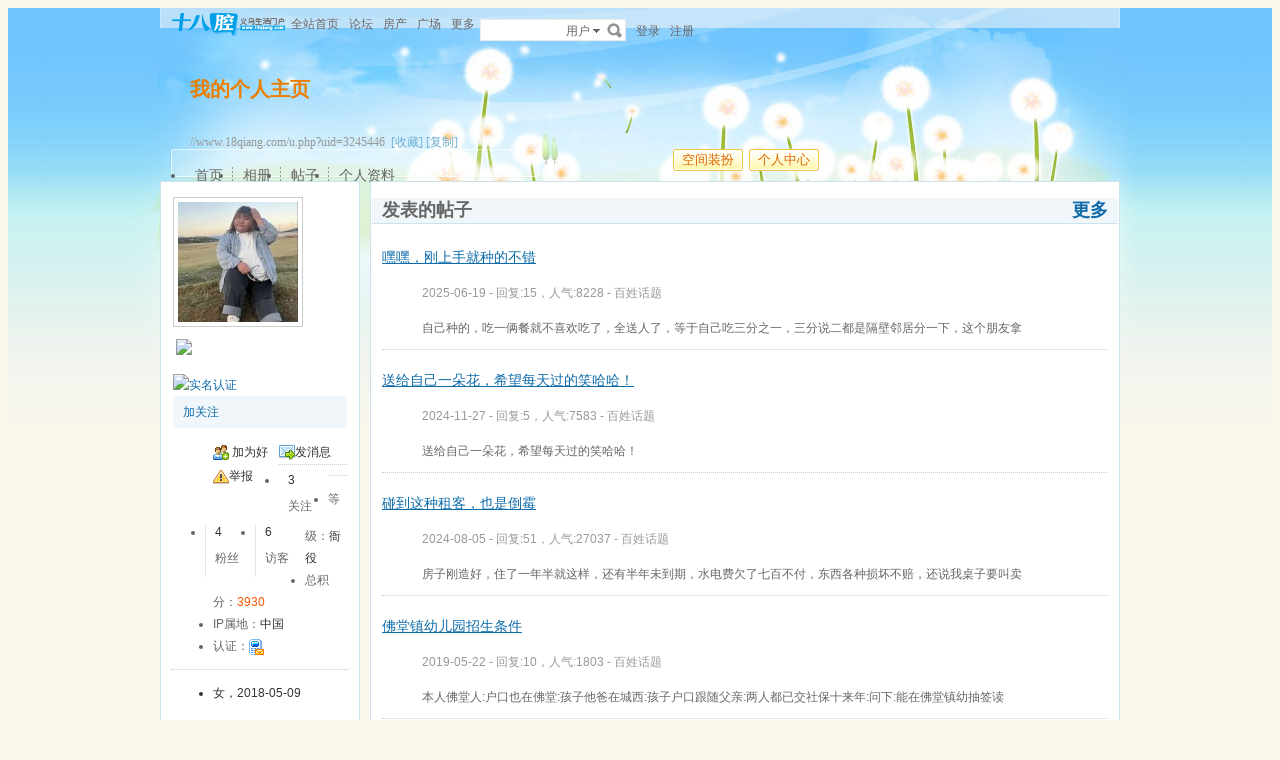

--- FILE ---
content_type: text/html; charset=gbk
request_url: https://www.18qiang.com/u.php?uid=3245446
body_size: 9282
content:
<!doctype html>
<html>
<head>
<meta charset="gbk" />
<title>我的个人主页 - 义乌十八腔论坛</title>
<meta name="description" content="我的个人主页" />
<meta name="keywords" content="我的个人主页,义乌十八腔论坛" />
<base id="headbase" href="//www.18qiang.com/" />
<link rel="stylesheet" href="images/pw_core.css?20111111" />
<link rel="stylesheet" href="u/images/style.css?20111111" />
<link rel="stylesheet" href="images/post/minieitor/minieitor.css?20111111" />
<style type="text/css">
/*body bg*/
html{background-color:#f9f7eb;}
body{color:#666666;font:12px Tahoma,Arial;}
.warp{background:url(u/themes/default85/images/head_bg.jpg) center 0 repeat-x;min-height:600px;}
/*link*/
a{color:#0e6caa; text-decoration:none;}
a:hover,.line{ text-decoration:underline;}
.s7{color:#6fb0d6;}
.s7:hover{color:#0e6caa;}
/*head bg*/
.header{/*background:url(u/themes/default85/images/head_pic.png) center top no-repeat;*/}
/*space banner*/
.spBan h2{color:#ea7e00;}
.spBan p{color:#999999;}
/*main bg*/
.contUser{background:#ffffff;}/*right -> content*/
/*menu app*/
.menuApp{margin-top:35px;}
/*foot*/
.foot{color:#999999;}
.foot a{color:#666666;}
/*nav*/
.navA li a{color:#666666;font-size:14px;}
.navA li a:hover{text-decoration:none;color:#000;}
/*left menubar list*/
.navB .one a{font-size:14px;color:#0e6caa;}
.navB a:hover{ text-decoration:none;}
.navB li em{color:#ff0000; font-style:normal;}
.navB .current a{color:#0e6caa;color:#333333;font-weight:700;}
.navB .current,.navB li:hover{background:url(u/themes/default85/images/navBcur.png) 10px 0 no-repeat;}
/*app nav*/
.appNav_top{ background:url(u/themes/default85/images/appNav_top.png) no-repeat;}
.appNav{ background:url(u/themes/default85/images/appNav.png) no-repeat;color:#33798e;}
.appNav ul{background:url(u/themes/default85/images/appNav_ul.png) left bottom no-repeat;}
.appNav_bottom{ background:url(u/themes/default85/images/appNav_bottom.png) no-repeat;}
.appNav a{color:#33798e;}
.appNav li.current{background:url(u/themes/default85/images/appNav_cur.png) right center no-repeat; font-weight:700;}
/*content nav one*/
.navC{border-bottom:1px solid #cce2ed;}
.navC li{border-left:1px solid #cce2ed;border-right:1px solid #cce2ed;}
.navC li a{border-top:1px solid #cce2ed;background:#f1f6fa;color:#676568;}
.navC li a:hover{background:#ffffff;text-decoration:none;}
.navC .current,.navC li:hover{border-left:1px solid #cce2ed;border-right:1px solid #cce2ed;}
.navC li:hover a{border-top:1px solid #cce2ed;}
.navC .current a,.navC .current a:hover{background:#ffffff;border-bottom:1px solid #ffffff;color:#333333;border-top:1px solid #cce2ed;}
.navC .current a{ font-weight:700;}
/*nav bottom tips*/
.tips input{color:#7eb0d3;}
/*box*/
.boxA,.boxB{border:1px solid #cce2ed;background:#ffffff;}
.boxA h2,.boxB h2{background:#f1f6fa;border-bottom:1px solid #cce2ed;color:#666666;}
.boxA h2 a{color:#106aa9;}
.boxA .s7{color:#6fb0d6;}
.boxC{border:1px solid #cce2ed;}
.boxC h3{font-weight:700;color:#333333;}
/*home info*/
.userInfo_home{background: url(u/themes/default85/images/userInfo.jpg) 0 0 no-repeat;}
.userInfo{}
.userInfoweek .button{background:url(u/themes/default85/images/pub.png) no-repeat;color:#ffffff;text-shadow: 1px 1px 0 #2d6dbf;}
.userInfoweek .button:hover{ background-position:0 -28px;}
.homeSk_input{background:url(u/themes/default85/images/homeSk_input.png) no-repeat;}
.limit{color:#444444;}
.homeSk{background:url(u/themes/default85/images/textarea.png) no-repeat;}
.sk_show,.sk_img,.sk_link{color:#666;}
/*border*/
.bdA{border-bottom:1px solid #e4e4e4;}
.bdB{border-bottom:1px dotted #e4e4e4;}
/*bg*/
.bgA{background:#f1f6fa;}
.bgB{background:#ffffff;}
/*title*/
h1{font-size:14px;font-weight:700;color:#333333;line-height:1.5;padding-top:2px;}
.h5{border-bottom:1px solid #cce2ed;}
.h5 li a{color:#666666;}
.h5 .tab a{}
.h5 .tab a:hover{ text-decoration:none;background:#f1f6fa;}
.h5 .tab .current a{border:1px solid #cce2ed;border-bottom:0;background:#ffffff;}
/*list*/
.ulA li:hover,.ulA li.current{background:#f1f6fa;}
.ulA em{font-size:11px;}
.ulE li a{color:#666666;}
.ulE li.current,.ulE li:hover{background:#f1f6fa;}
.ulE li.current a{color:#0e6caa;}
/*replay dl*/
.redlA dl{background:#f1f6fa;}
.redlA .replyip{border:1px solid #c9ddec;background:#fff;color:#333;}
/*share*/
.shareA{background:#ffffff;border:1px solid #e4e4e4;}
.shareA span{border-left:1px solid #e4e4e4;background:#f1f6fa;}
.shareA:hover{border:1px solid #0e6caa;background:#6fb0d6;text-decoration:none;color:#ffffff;}
.shareA:hover span{border-left:1px solid #0e6caa;background:#6fb0d6;}
/*table*/
.tr2 td{border-top:1px solid #e4e4e4;border-bottom:1px dotted #e4e4e4;}
.tr3 td{border-bottom:1px dotted #e4e4e4;}
.tr3 .name em{color:#999999;}
.tr3 .name{color:#333333;}
.tr3 .value{color:#999999;}
.tr3 .value .b a{color:#333333;}
.setTable .th{color:#333333;}
.z .tr5:hover td{background:#f1f6fa;}
.z2 .tr3:hover td{background:#f4f9fc;}
.tr6 th{background:#f1f6fa;}
.tr6 td,.tr6 th{border-bottom:1px solid #cce2ed;color:#333333;}
.user-tr:hover{background:#f1f6fa;}
/*jobcenter*/
.tasks_text .one{background:#f1f6fa;}
/*mail add*/
.mailFri dl{background:#f1f6fa;}
.mailFri .current dl{border:1px solid #fae3b9;background:#ffffe3;}
/*search*/
.search{border:1px solid #eaeceb;background:#ffffff;}
.search .sip{background:#ffffff;}
.search ul{border:1px solid #e4e4e4;background:#ffffff;}
.search ul li:hover,.search ul li.current{background:#f1f6fa;}
.search button{background:#fff url(u/images/search.png) 2px 2px no-repeat;}
.spaceTip{background:#ffffe3;border:1px solid #fae3b9;}
.spaceTip a{color:#0e6caa;}
/*user list*/
.dlA .dl{border-top:1px dotted #cccccc;}
.dlA .dl2{background:#f1f6fa;}
.dlA .dl2 dt img{border:1px solid #e4e4e4;background:#ffffff;}
.dlB .dl{border-bottom:0px dotted #cccccc;}
.dlB .dd p,.dlB .dd2 p{color:#333;}
.dlE dl{border-bottom:1px solid #e4e4e4;}
.dynamic .dd,.dynamic .dd2{border-bottom:1px dotted #e4e4e4;}
.feedImg img{border:1px solid #e4e4e4;}
.feedImgB{border:1px solid #cccccc;background:#f9f9f9;color:#999999;}
.feedImgB a{color:#6fb0d6;}
/*infoBox*/
.ulInfoA li{border-left:1px solid #dce9f1;}
.ulInfoA li em{font-size:14px; font-weight:700; font-family:Tahoma, Geneva, sans-serif}
.ulInfoA li a{color:#666666;}
.ulInfoA li a em{color:#0e6caa;}
/*jobcenter*/
.user-tr td,.user-tr3 td{border-top:1px dotted #e4e4e4;}
.user-tr img{border:1px solid #e4e4e4;}
.text_open{ font-size:14px;color:#333333;font-weight:700;}
.text_open:hover{text-decoration:none;color:#0e6caa;}
.current .text_open{text-decoration:none;color:#0e6caa;}
.tasks_face_list li img{border:1px solid #e4e4e4;}
.tasks_text_tr td{border-top:0;}
/*app groups list*/
.dlC .dd .titleB{border-bottom:1px dotted #cccccc;}
.dlC .dd2 p.titleB{color:#333;}
/*hot*/
.w300 h2{ font-size:14px;color:#ff5500; font-weight:700;}
.w300-box{border:1px solid #e4e4e4;}
.w-390 .tr3:hover td{background:#f1f6fa;}
.today-user a{color:#333333;}
.img-list-a .current dd{ font-size:14px;color:#ff5500; font-weight:700;}
.img-list-a dl{border-bottom:1px solid #e4e4e4;}
.img-list-b li .aimg{background:#ffffff;border:1px solid #e4e4e4;}
/*ap photo*/
.g_listA li .aimg,.galbum_photo .g_listA li .aimg{background:#ffffff;border:1px solid #e4e4e4;}
.g_listAC li.current div.aimg,.galbum_photo .g_listA li.current .aimg{border:1px solid #fae3b9;background:#ffffe3;}
/*toolItem*/
.toolItem{border-bottom:2px solid #e4e4e4;}
.toolItem th{font-weight:700}
.toolItem .infos{border-bottom:1px dotted #cccccc;}
.toolInfo .toolTitle{background-color:#ffffe3; font-weight:800;border-top:2px solid #cccccc;}
/*flash upload*/
.g_photosbox td{border-bottom:1px dotted #e4e4e4;}
.photoup dt{border:1px solid #cccccc;}
/* space setting */
.moduleList li{border:1px solid #cce2ed; background-color:#f1f6fa;}
.moduleList li .icon,.moduleList li label.fl{color:#999999;}
/*help pop*/
a.help_a i{border:1px solid #fae3b9;background:#ffffe3;color:#333333;}
/*conFeed*/
.homeBg{background:#ffffff url(u/themes/default85/images/homebg.png) right 0 repeat-y;}
.feedsAll{background:#ffffff url(u/themes/default85/images/) repeat-x;border:1px solid #cce2ed;border-bottom:0;}
/*space_info*/
#space_info .face img{ border:1px solid #cccccc;}
#space_info .line{border-bottom:1px dotted #cccccc;}
.appList li a{color:#333333;}
/*conFeed*/
.conFeed .dl{border-bottom:1px dotted #cccccc;}
.conFeed .dl:hover{background:#f9f9f9;}
.conFeed .dd .title{color:#333333;} /*weibo title*/
.conFeed .dd cite a{color:#999999;}
.forward{border:1px solid #e4e4e4;background:#f9f9f9;}
.redlB .img{border:1px solid #e4e4e4;background:#ffffff;}
.redlB .dlA{border-top:1px dotted #cccccc;}
.redlB .ddA textarea{border:1px solid #e4e4e4;}
.forward .redlB{background:#ffffff;}
.feedAdmin{border-bottom:1px dotted #cccccc;}
/*Friends List*/
.friDl{border-bottom:1px dotted #cce2ed;}
/*friends search*/
.friSearch{background:#f4f9fc;}
.friSip{border:1px solid #e4e4e4;}
.friSelect{border-left:1px solid #e4e4e4;}
/*windows table*/
.tA{border-top:1px solid #e8f5fb}
.tA .tr td{background:#f2f9fd;border-bottom:1px solid #d7eef8;border-right:1px solid #f2f9fd;border-left:1px solid #f2f9fd;color:#698fa0;}
.tA td,.tA th{border-bottom:1px solid #e8f5fb;border-right:1px solid #fff;border-left:1px solid #fff;}
.tA tr:hover td,.tA tr:hover th{background:#f7fbff;border-bottom:1px solid #e8f5fb;border-right:1px solid #e8f5fb;border-left:1px solid #e8f5fb;color:#1d6180;}
/*span color*/
.s1{color:#f00;}/*red*/
.s2{color:#ff5500;}/*org*/
.s3{color:#080;}/*green*/
.s4{color:#0e6caa;}/*blue*/
.s5{color:#333333;}/*black*/
.s6{color:#666666;}
.s7{color:#6fb0d6;}
.gray{color:#999999;}
/*ie6 png 24*/
.topwarp,.place div.one,.place div img,.navA,.popImgdel,.appNav_top,.appNav,.appNav_bottom,.logo img,.appNav .one li a img,h4.site img,.refresh img,.aset img{_behavior: url("u/images/iepngfix.htc");}
/*expandApp*/
.expandApp{border:1px solid #cce2ed;background:#ffffff;}
.msg span{position: absolute;font-size:14px;text-align:center; left: 600px; top: 294px; width: 350px; height: 17px; font-family: Arial; text-align: left; word-wrap: break-word;}
</style>
<link rel="stylesheet" href="u/images/usercenter.css?20111111" />
<link href="//www.18qiang.com/images/css_yd.css" rel="stylesheet" type="text/css" />
<script type="text/javascript" src="js/do.js"></script>
<script async type="text/javascript" src="js/bbs_scrollbar.js"></script>
<script type="text/javascript" src="js/core/core.js"></script>
<script type="text/javascript" src="js/pw_ajax.js"></script>
<script type="text/javascript" src="js/core/tab.js"></script>
<script>
var imgpath = 'images';
var verifyhash = 'd5ded180';
var winduid = '';
var windid	= '';
var groupid	= 'guest';
var charset = 'gbk';
var basename = '';
var temp_basename = '';
var modeimg = 'images/apps';
function resizeImg(ele){
var a=ele;
if(a.width<30||a.height<30){
setTimeout(function(){
resizeImg(a);
},10)
return false;
}
if(a.width>100){
a.width = 100;
} else if(a.height>100){
a.height=100;
}
}
</script>
<!--[if IE 9 ]>
<meta name="msapplication-task" content="name=网站首页; action-uri=//www.18qiang.com; icon-uri=favicon.ico" />
<meta name="msapplication-task" content="name=个人中心; action-uri=u.php; icon-uri=images/ico/home.ico" />
<meta name="msapplication-task" content="name=我的帖子; action-uri=apps.php?q=article; icon-uri=images/ico/post.ico" />
<meta name="msapplication-task" content="name=消息中心; action-uri=message.php; icon-uri=images/ico/mail.ico" />
<meta name="msapplication-task" content="name=我的设置; action-uri=profile.php; icon-uri=images/ico/edit.ico" />
<![endif]-->
</head>
<body>
<div class="warp">
<div class="header">
<div class="topbar">
<div class="topwarp cc">
<a href="index.php" class="logo"><img src="u/images/logo.png" width="116" height="31" title="义乌十八腔论坛" /></a>
<div class="fl mr10">
<span><a id="nav_key_up_115" href="//www.18qiang.com/" title="" ><span>全站首页</span></a></span>
<span><a id="nav_key_up_1" href="//bbs.18qiang.com/" title="" ><span>论坛</span></a></span>
<span><a id="nav_key_up_133" href="https://www.ywfz.com/" title="" target="_blank"><span>房产</span></a></span>
<a href="mode.php?m=o">广场</a>
<a id="td_omainNav" class="link_down"><span id="td_omainNav" class="link_down">更多</span></a>
</div>
<div class="search">
<form id="searchForm" action="searcher.php" method="post" target="_blank">
<input type="hidden" name="verify" value="d5ded180">
<input type="hidden" name="step" value="2">
<input id="searchType" type="hidden" name="type" value="user">
<span id="submitSearch" class="adown fl cp">用户</span>
<div id="searchTypeSelect" class="fl" style="display:none;">
<ul>
<li id="searchType_thread" class="current">帖子</li>
<li id="searchType_user" >用户</li>
<li id="searchType_forum" >版块</li>
</ul>
</div>
<input id="searchKeyword" class="sip" name="keyword" type="text">
<button type="submit">搜索</button>
</form>
</div>
<script type="text/javascript">
var timeoutSpecifier = null;
function hideSubMenu(subMenuId) {
timeoutSpecifier = setTimeout(function() {
getObj(subMenuId).style.display = 'none';
}, 100);
}
function ctrlSubMenu(parentId, subMenuId) {
clearTimeout(timeoutSpecifier);
getObj(subMenuId).style.display = '';
getObj(parentId).onmouseout = function() {
hideSubMenu(subMenuId);
getObj(parentId).onmouseout = '';
};
getObj(subMenuId).onmouseout = function() {
hideSubMenu(subMenuId);
};
getObj(subMenuId).onmouseover = function() {
clearTimeout(timeoutSpecifier);
getObj(subMenuId).style.display = '';
};
}
function bindSearchTypes() {
var elements = getObj('searchTypeSelect').getElementsByTagName('li');
for (i=0; i<elements.length; i++) {
elements[i].onclick = function() {
currentType = this.id.substr(11);
getObj('searchType').value = currentType;
selectSearchType();
getObj('submitSearch').innerHTML = this.innerHTML.replace(/(\s*$)/g, "");
if (getObj('searchKeyword').value != '') {
//getObj('searchForm').submit();
} else {
getObj('searchKeyword').focus();
}
displayElement('searchTypeSelect', false);
}
}
}
function selectSearchType() {
var elements = getObj('searchTypeSelect').getElementsByTagName('li');
currentType = getObj('searchType').value;
for (i=0; i<elements.length; i++) {
elements[i].className = (elements[i].id.substr(11) == currentType ? 'current' : '');
}
}

onReady(function(){
if(is_webkit && getObj('bookmarkExplore')){
getObj('bookmarkExplore').parentNode.removeChild(getObj('bookmarkExplore'));
}
bindSearchTypes();
getObj('submitSearch').onmouseover = function() {
selectSearchType();
ctrlSubMenu('submitSearch', 'searchTypeSelect');
};
})
//getObj('submitSearch').onclick = function() {getObj('searchForm').submit();};
</script>
<div class="fr">
<a href="login.php">登录</a>
<a href="register.php" class="mr10" rel="nofollow">注册</a>
</div>
</div>
</div>
<!--head begin-->
<div class="head">
<div class="spBan">
<div class="site">
<h2 id="spaceName">
我的个人主页
<a id="showNameEditLink" style="display:none;" class="s7 f12" href="u.php?a=set&tab=basic">[编辑]</a>
</h2>
<p></p>
<p>//www.18qiang.com/u.php?uid=3245446 &nbsp;<a href="javascript:;" id="bookmarkExplore" onClick="Addtoie('//www.18qiang.com/u.php?uid=3245446','我的个人主页');" class="s7">[收藏]</a>&nbsp;<a href="javascript:;" onClick="CopyCode('//www.18qiang.com/u.php?uid=3245446')" class="s7">[复制]</a></p>
</div>
<div class="bannerBg"></div>
</div>
<div class="cc">
<div class="fr">
<span class="btn4 fl"><span><button onClick="location.href='//www.18qiang.com/u.php?a=set'">空间装扮</button></span></span><span class="btn4 fl"><span><button onClick="location.href='//www.18qiang.com/u.php'">个人中心</button></span></span>
</div>
<div class="navA">
<ul>
<li class="current"><a href="u.php?uid=3245446">首页</a></li>
<!--<li><a href="apps.php?q=weibo&uid=3245446">新鲜事</a></li>-->
<li><a href="apps.php?q=photos&uid=3245446">相册</a></li>
<li><a href="apps.php?q=article&uid=3245446">帖子</a></li>
<li class="none"><a href="u.php?a=info&uid=3245446">个人资料</a></li>
<!-- <li><a href="apps.php?q=diary" class="down">更多</a></li> -->
</ul>
</div>
</div>
</div>
<script>
/**/
</script>
<div id="menu_omainNav" style="display:none;">
<div style="margin-left:-7px;">
<div class="pw_menu" style="width:93px; position:relative;">
<h6 style="left:-1px;" class="link_down"><span>更多</span></h6>
<ul class="menuList" style="width:91px;">
<li><a href="//love.18qiang.com/"><span>相亲</span></a></li>
<li><a href="//baby.18qiang.com"><span>亲子</span></a></li>
<li><a href="https://www.18qiang.cn/"><span>求职招聘</span></a></li>
<li><a href="https://m.18qiang.com/download/"><span>手机版</span></a></li>
<li><a href="//www.18qiang.com/lawyerservices/index.htm"><span>律师团</span></a></li>
<li><a href="//youth.18qiang.com"><span>网上团委</span></a></li>
</ul>
</div>
</div>
</div>
</div>
<div id="menu_setskin" style="display:none;">
<div class="pw_menu" style="position:absolute;margin:-2px 0 0 -431px;height:270px;width:435px;">
<div class="pw_menuBg">
<h6><img src="images/pwicon/style.gif" align="absmiddle" alt="个人中心风格切换" /></h6>
<div class="c mb10">&nbsp;</div>
<ul class="cc menuSkin" style="height:210px;">
<li class="li_menu_skin li_menu_skin1 " style='display:block;'>
<a href="javascript:;" onClick="Change_Skin('default');">
<i style="background:url(u/themes/default/images/preview.jpg) no-repeat">&nbsp;</i>
<span><label for="skindefault"><input type="radio" name="spaceskin" value="default" id="skindefault" class="mr5"  />翱翔</label></span>
</a>
</li>
<li class="li_menu_skin li_menu_skin1 " style='display:block;'>
<a href="javascript:;" onClick="Change_Skin('ink');">
<i style="background:url(u/themes/ink/images/preview.jpg) no-repeat">&nbsp;</i>
<span><label for="skinink"><input type="radio" name="spaceskin" value="ink" id="skinink" class="mr5"  />山水</label></span>
</a>
</li>
<li class="li_menu_skin li_menu_skin1 " style='display:block;'>
<a href="javascript:;" onClick="Change_Skin('love');">
<i style="background:url(u/themes/love/images/preview.jpg) no-repeat">&nbsp;</i>
<span><label for="skinlove"><input type="radio" name="spaceskin" value="love" id="skinlove" class="mr5"  />友情</label></span>
</a>
</li>
<li class="li_menu_skin li_menu_skin1 " style='display:block;'>
<a href="javascript:;" onClick="Change_Skin('navgreen');">
<i style="background:url(u/themes/navgreen/images/preview.jpg) no-repeat">&nbsp;</i>
<span><label for="skinnavgreen"><input type="radio" name="spaceskin" value="navgreen" id="skinnavgreen" class="mr5"  />礼物</label></span>
</a>
</li>
<li class="li_menu_skin li_menu_skin1 " style='display:block;'>
<a href="javascript:;" onClick="Change_Skin('navyblue');">
<i style="background:url(u/themes/navyblue/images/preview.jpg) no-repeat">&nbsp;</i>
<span><label for="skinnavyblue"><input type="radio" name="spaceskin" value="navyblue" id="skinnavyblue" class="mr5"  />深蓝</label></span>
</a>
</li>
<li class="li_menu_skin li_menu_skin1 current" style='display:block;'>
<a href="javascript:;" onClick="Change_Skin('default85');">
<i style="background:url(u/themes/default85/images/preview.jpg) no-repeat">&nbsp;</i>
<span><label for="skindefault85"><input type="radio" name="spaceskin" value="default85" id="skindefault85" class="mr5"  checked />蒲公英</label></span>
</a>
</li>
<li class="li_menu_skin li_menu_skin2 " style='display:none;'>
<a href="javascript:;" onClick="Change_Skin('prayer');">
<i style="background:url(u/themes/prayer/images/preview.jpg) no-repeat">&nbsp;</i>
<span><label for="skinprayer"><input type="radio" name="spaceskin" value="prayer" id="skinprayer" class="mr5"  />祈祷</label></span>
</a>
</li>
</ul>
<div class="cc" style="padding-left:12px;padding-bottom:5px;">
 <input type="hidden" name="skin_now_page" id="skin_now_page" value="1">
 <input type="hidden" name="skin_total_page" id="skin_total_page" value="2">
 <div class="pages o_useskin_pages" style="position:absolute;">
<a name="o_useskin_pages_name_1" class='current' id="o_useskin_pages_1" href="javascript:;" onClick="show_o_useskin_page(1);change_link_bg(1);">1</a>
<a name="o_useskin_pages_name_2"  id="o_useskin_pages_2" href="javascript:;" onClick="show_o_useskin_page(2);change_link_bg(2);">2</a>
  	<a href="javascript:;" onClick="show_o_useskin_nextpage();change_link_bg_nextpage();">&raquo;</a></div>
</div>
</div>
</div>
</div>
<script>
/**/
</script>
<div class="main">
<div class="sideAll">
<script>
var db_urlcheck = "18qiang.com";
var db_bbsurl = '//www.18qiang.com';
</script>
<script type="text/javascript" src="js/pw_lwd.js"></script>
<div class="sideA">
<div id="space_info" class="boxA">
<h2 style="display:none;"></h2>
<div class="face tac mb5"><img src="https://pics.18qiang.com/attachment/upload/middle/46/3245446.jpg?1722917192" width="120" height="120" /></div>
<p class="tac mb5">
<span class="women_unol mr5" title="离线" alt="离线" style="display:inline-block; text-indent:0; float:none;margin-top: -12px;"></span><strong class="f14 b"> <img src="/attachment/membersname/324/3245446.jpg">  </strong>
</p>
<p class="mb5"></p>
<div>
<a href="apps.php?q=medal" style="margin-right:4px;"><img  src="images/medal/small/shimingrenzheng.png" width="30" height="30" title="实名认证" /></a>	</div>
<div class="cc mb5 tac pd5 bgA">
<a href="javascript:;" onclick="Attention.add(this,'3245446',0)" class="add_follow">加关注</a>
</div>
<ul class="appList cc">
<li><img src="u/images/space/si_1.png" class="mr5" />	<a href="pw_ajax.php?action=addfriend&touid=3245446" onclick="return ajaxurl(this);">加为好友</a>
</li>
<li><img src="u/images/space/si_6.png" class="mr5" /><a href="pw_ajax.php?action=msg&touid=3245446" onclick="return ajaxurl(this);">发消息</a></li>
<li><img src="u/images/space/report.png" class="mr5" /><a id="report_user" href="javascript:;" onclick="sendmsg('pw_ajax.php?action=report&type=user&tid=3245446','',this.id);">举报</a></li>
</ul>
<div class="line"></div>
<ul class="ulInfoA cc">
<li class="none"><span class="s5">3</span><p>关注</p></li>
<li><span class="s5">4</span><p>粉丝</p></li>
<li><span class="s5">6</span><p>访客</p></li>
</ul>
<div class="line"></div>
<ul>
<li><span>等级：</span><span class="s5">衙役</span></li>
<li><span>总积分：</span><span class="s2 b">3930</span></li>
<li><span>IP属地：</span><span class="s5">中国</span></li>
<li><span>认证：</span><img src="u/images/attest/mobile.gif" align="absmiddle" title="已绑定手机" />
</li>
<li style="display: none"><span>信用分：</span><img src="/images/pwicon/xinyong.gif" align="absmiddle" title="信用分" /> <span class="s2 b">12</span></li>
</ul>
<div class="line"></div>
<ul class="mb5">
<li class="s5">女，2018-05-09
</li>
</ul>
<p class="gray mb5">最后登录：2025-08-07</p>
<p class="cc">
<span class="fr"><a class="s6" href="u.php?a=info&uid=3245446">更多资料</a></span>
</p>
</div>
<div class="boxA" id="space_tags">
<h2>
<span>个人标签</span>
</h2>
<div class="p10 f14">暂时没有添加标签！</div>
</div>
</div>
<div class="sideB side_750">
<div class="boxA" id="space_article">
<h2>
<em><a href="apps.php?q=article&uid=3245446">更多</a></em>
<span>发表的帖子</span>
</h2>
<div class="article_list">
<dl>
<dt><a href="read-htm-tid-842809.html" class="line">嘿嘿，刚上手就种的不错</a></dt>
<dd><p class="gray">2025-06-19 - 回复:15，人气:8228 - <a href="thread-htm-fid-2.html" class="gray">百姓话题</a></p>自己种的，吃一俩餐就不喜欢吃了，全送人了，等于自己吃三分之一，三分说二都是隔壁邻居分一下，这个朋友拿</dd>
</dl>
<dl>
<dt><a href="read-htm-tid-835182.html" class="line">送给自己一朵花，希望每天过的笑哈哈！</a></dt>
<dd><p class="gray">2024-11-27 - 回复:5，人气:7583 - <a href="thread-htm-fid-2.html" class="gray">百姓话题</a></p>送给自己一朵花，希望每天过的笑哈哈！</dd>
</dl>
<dl>
<dt><a href="read-htm-tid-830254.html" class="line">碰到这种租客，也是倒霉</a></dt>
<dd><p class="gray">2024-08-05 - 回复:51，人气:27037 - <a href="thread-htm-fid-2.html" class="gray">百姓话题</a></p>房子刚造好，住了一年半就这样，还有半年未到期，水电费欠了七百不付，东西各种损坏不赔，还说我桌子要叫卖</dd>
</dl>
<dl>
<dt><a href="read-htm-tid-622711.html" class="line">佛堂镇幼儿园招生条件</a></dt>
<dd><p class="gray">2019-05-22 - 回复:10，人气:1803 - <a href="thread-htm-fid-2.html" class="gray">百姓话题</a></p>本人佛堂人:户口也在佛堂:孩子他爸在城西:孩子户口跟随父亲:两人都已交社保十来年:问下:能在佛堂镇幼抽签读</dd>
</dl>
<dl>
<dt><a href="read-htm-tid-575887.html" class="line">坏人变老了</a></dt>
<dd><p class="gray">2018-11-13 - 回复:4，人气:539 - <a href="thread-htm-fid-2.html" class="gray">百姓话题</a></p>奶奶的:要你个老头多管闲事:又没碍着别人:人家都没说什么:你凑什么热闹:就要我送东西:不送就凶凶的骂人:你</dd>
</dl>
</div>
</div>
<div class="boxA" id="space_reply">
<h2>
<em><a href="apps.php?q=article&uid=3245446&see=post">更多</a></em>
<span>回复的帖子</span>
</h2>
<div class="article_list">
<ul class="ulA">
<dl>
<dt><a href="job.php?action=topost&tid=849413&pid=12182894" class="line" target="_blank">好好的一个习俗，被这网兜弄的很无语，完全变味 ..</a></dt>
<dd><p class="gray">2025-12-01 - 回复:51，人气:26103 - <a href="thread-htm-fid-2.html" class="gray">百姓话题</a></p>好好的一个习俗，被这网兜弄的很无语，完全变味了</dd>
</dl>
<dl>
<dt><a href="job.php?action=topost&tid=849240&pid=12182469" class="line" target="_blank">家长会的难题</a></dt>
<dd><p class="gray">2025-11-27 - 回复:42，人气:9141 - <a href="thread-htm-fid-98.html" class="gray">匿名树洞</a></p>老师给孩子的评价：缺少学习的内驱力，没有我要学，认真学的意识，而是你要我学，我才学
老师对我的要求：</dd>
</dl>
<dl>
<dt><a href="job.php?action=topost&tid=849218&pid=12180986" class="line" target="_blank">浙G5J1T0丰田车主，你拉低了义乌人的平均素质</a></dt>
<dd><p class="gray">2025-11-26 - 回复:69，人气:31163 - <a href="thread-htm-fid-2.html" class="gray">百姓话题</a></p>上班路上遇到了傻逼，自己开车走神刹车不及时，紧急变道一下子撞俩车。他全责。我好声好气跟他说要点误工费</dd>
</dl>
<dl>
<dt><a href="job.php?action=topost&tid=849213&pid=12180989" class="line" target="_blank">雷锋果汁是真挣钱了 店都开到杭州了</a></dt>
<dd><p class="gray">2025-11-26 - 回复:43，人气:18152 - <a href="thread-htm-fid-11.html" class="gray">亲子乐园</a></p></dd>
</dl>
<dl>
<dt><a href="job.php?action=topost&tid=849046&pid=12178742" class="line" target="_blank">被关系很好的朋友拒绝是什么滋味</a></dt>
<dd><p class="gray">2025-11-21 - 回复:74，人气:33637 - <a href="thread-htm-fid-2.html" class="gray">百姓话题</a></p>简单描述一下发生的事，我嫂子想看一个演出，但是她不是特别会抢票，就发消息给我让我再找几个朋友和我一起</dd>
</dl>
</ul>
</div>
</div>
<div class="boxA" id="space_friend">
<h2>
<em><a href="u.php?a=friend&uid=3245446">更多</a></em>
<span>朋友</span>
</h2>
<div class="p10 spFriend">
<table width="100%" class="mb15" style="table-layout:fixed;">
<tr class="vt">
<td width="60">
<a href="u.php?uid=3332053" class="img_50"><i><img src="https://pics.18qiang.com/attachment/upload/small/53/3332053.jpg?1565056684" width="48" height="48" /></i></a>
</td>
<td>
<p class="mb10">
<span class="unknown_unol mr5" title="离线" alt="离线">离线</span>
<a href="u.php?uid=3332053" class="b f14">styjwh99</a>
</p>
<p class="lh_18">科技改变世界，创业改变人生！</p>
</td>
</tr>
</table>
<table width="100%" class="mb15" style="table-layout:fixed;">
<tr class="vt">
<td width="60">
<a href="u.php?uid=3629003" class="img_50"><i><img src="https://pics.18qiang.com/attachment/upload/small/03/3629003.jpg?1707010174" width="48" height="48" /></i></a>
</td>
<td>
<p class="mb10">
<span class="unknown_unol mr5" title="离线" alt="离线">离线</span>
<a href="u.php?uid=3629003" class="b f14">装小二验房师阿文</a>
</p>
<p class="lh_18">除袅摄影，略懂装修，口头禅:装修，盘它。十八腔装小二的验房师和家装监理。北平玩儿装修二十多年，小区邻居送我绰号：神仙。</p>
</td>
</tr>
</table>
</div>
</div>
<div class="boxA" id="space_visitor">
<h2><span>最近访客</span></h2>
<div class="ulB">
<ul class="cc">
<li>
<a href="u.php?uid=3589112" class="i"><img src="images/face/none.gif" width="48" height="48" /></a>
<p class="n"><a href="u.php?uid=3589112">用户479930842</a></p>
<p class="lh_18"></p>
</li>
<li>
<a href="u.php?uid=3655146" class="i"><img src="https://pics.18qiang.com/attachment/upload/middle/46/3655146.jpg?1729471328" width="48" height="48" /></a>
<p class="n"><a href="u.php?uid=3655146">眨巴</a></p>
<p class="lh_18"></p>
</li>
<li>
<a href="u.php?uid=3268241" class="i"><img src="images/face/none.gif" width="48" height="48" /></a>
<p class="n"><a href="u.php?uid=3268241">吾只是过客</a></p>
<p class="lh_18"></p>
</li>
<li>
<a href="u.php?uid=3046108" class="i"><img src="images/face/none.gif" width="48" height="48" /></a>
<p class="n"><a href="u.php?uid=3046108">小小多1</a></p>
<p class="lh_18"></p>
</li>
<li>
<a href="u.php?uid=3242154" class="i"><img src="https://pics.18qiang.com/attachment/upload/middle/54/3242154.jpg?1526647555" width="48" height="48" /></a>
<p class="n"><a href="u.php?uid=3242154">柚子503</a></p>
<p class="lh_18">都还好吗</p>
</li>
</ul>
</div>
</div>
</div>
</div>
<div class="c"></div>
  </div>
<div class="foot">
<div class="mb5">
<div class="bottom tac">
<span class="mr10"><a id="nav_key_up_7" href="//www.18qiang.com/company/about.html" title="" target="_blank"><span>关于我们</span></a></span><span class="gray mr10">|</span>
<span class="mr10"><a id="nav_key_up_66" href="//www.18qiang.com/company/business.html#business-con-1" title="" target="_blank"><span>广告服务</span></a></span><span class="gray mr10">|</span>
<span class="mr10"><a id="nav_key_up_52" href="https://www.18qiang.cn/company/9" title="" target="_blank"><span>诚聘英才</span></a></span><span class="gray mr10">|</span>
<span class="mr10"><a id="nav_key_up_67" href="//www.18qiang.com/toman/" title="" target="_blank"><span>帖子处理申请</span></a></span><span class="gray mr10">|</span>
<span class="mr10"><a id="nav_key_up_68" href="//www.18qiang.com/company/statement.html#statement-con-1" title="" target="_blank"><span>法律声明</span></a></span><span class="gray mr10">|</span>
<span class="mr10"><a id="nav_key_up_69" href="//www.18qiang.com/company/statement.html#statement-con-3" title="" target="_blank"><span>隐私保护</span></a></span><span class="gray mr10">|</span>
<a href="job.php?action=erasecookie&verify=21e144cf" rel="nofollow">清除Cookies</a>
</div>
</div>
<div class="f10 s6 tac">
<p class="mb5">&copy;2003-2020 <a href="//www.18qiang.com/" target="_blank">义乌十八腔论坛</a> 版权所有 Gzip disabled <a href="http://beian.miit.gov.cn" target="_blank">经营性ICP证（含电子公告）：浙ICP备2023005538号-8</a> &#160;<img src="//www.18qiang.com/images/point_beian.png" />浙公网安备 33078202002038号<span style="display:none;"></span> <span id="stats"></span>
<span id="windspend"></span></p>
</div>
</div>
</div>
<script type="text/javascript" src="js/global.js"></script>
<script type="text/javascript" src="js/app_global.js"></script>
<script>
var openmenu = {'td_omainNav' : 'menu_omainNav'};
window.onReady(function(){
read.InitMenu();
//消息提示
new messageTip(35).init();
});
WINDOW_LOADED=1;
</script>
<div id="bbs_scrollbar">
<ul class="fr bbs_scrollbar_con">
<li><a class="gotop"></a></li>
<li><a class="goservice suspend" href="https://www.18qiang.com/thread-htm-fid-23.html" target="_blank"></a><div class="lianxi" style="display: none;"><p><br>客服：0579-85151818<br>商务：0579-85101818<br>工作日：8：30-17：00<br>(周一到周六)</p></div>
</li>
<li>
<a class="weixin suspend"></a>
<div class="weixinimg" style="display: none;"></div>
</li>
<li>
<a class="kehuduanbg suspend"></a>
<div style="display: none;" class="kehuduan"></div>
</li>
</ul>
</div>
</body>
</html>
